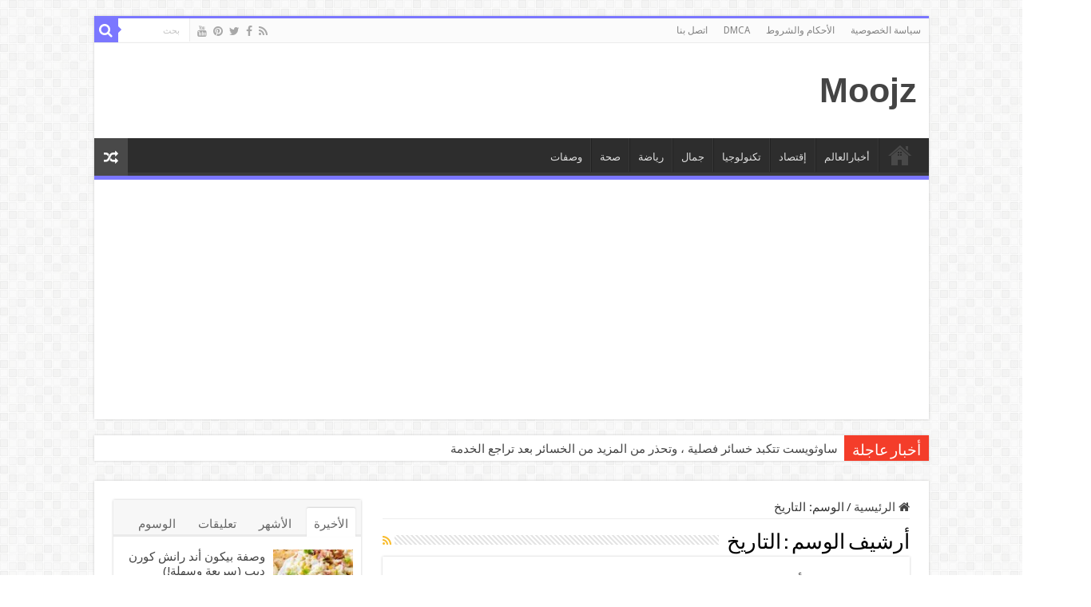

--- FILE ---
content_type: text/html; charset=UTF-8
request_url: https://moojz.net/tag/%D8%A7%D9%84%D8%AA%D8%A7%D8%B1%D9%8A%D8%AE/
body_size: 19386
content:
<!DOCTYPE html>
<html dir="rtl" lang="ar" prefix="og: http://ogp.me/ns#">
<head>
<meta charset="UTF-8" />
<link rel="profile" href="http://gmpg.org/xfn/11" />
<link rel="pingback" href="https://moojz.net/xmlrpc.php" />
<title>التاريخ &#8211; Moojz</title>
<meta name='robots' content='max-image-preview:large' />
<link rel='dns-prefetch' href='//www.googletagmanager.com' />
<link rel='dns-prefetch' href='//fonts.googleapis.com' />
<link rel='dns-prefetch' href='//pagead2.googlesyndication.com' />
<link rel="alternate" type="application/rss+xml" title="Moojz &laquo; الخلاصة" href="https://moojz.net/feed/" />
<link rel="alternate" type="application/rss+xml" title="Moojz &laquo; خلاصة التعليقات" href="https://moojz.net/comments/feed/" />
<link rel="alternate" type="application/rss+xml" title="Moojz &laquo; التاريخ خلاصة الوسوم" href="https://moojz.net/tag/%d8%a7%d9%84%d8%aa%d8%a7%d8%b1%d9%8a%d8%ae/feed/" />
<style id='wp-img-auto-sizes-contain-inline-css' type='text/css'>
img:is([sizes=auto i],[sizes^="auto," i]){contain-intrinsic-size:3000px 1500px}
/*# sourceURL=wp-img-auto-sizes-contain-inline-css */
</style>

<style id='wp-emoji-styles-inline-css' type='text/css'>

	img.wp-smiley, img.emoji {
		display: inline !important;
		border: none !important;
		box-shadow: none !important;
		height: 1em !important;
		width: 1em !important;
		margin: 0 0.07em !important;
		vertical-align: -0.1em !important;
		background: none !important;
		padding: 0 !important;
	}
/*# sourceURL=wp-emoji-styles-inline-css */
</style>
<link rel='stylesheet' id='wp-block-library-rtl-css' href='https://moojz.net/wp-includes/css/dist/block-library/style-rtl.min.css' type='text/css' media='all' />
<style id='global-styles-inline-css' type='text/css'>
:root{--wp--preset--aspect-ratio--square: 1;--wp--preset--aspect-ratio--4-3: 4/3;--wp--preset--aspect-ratio--3-4: 3/4;--wp--preset--aspect-ratio--3-2: 3/2;--wp--preset--aspect-ratio--2-3: 2/3;--wp--preset--aspect-ratio--16-9: 16/9;--wp--preset--aspect-ratio--9-16: 9/16;--wp--preset--color--black: #000000;--wp--preset--color--cyan-bluish-gray: #abb8c3;--wp--preset--color--white: #ffffff;--wp--preset--color--pale-pink: #f78da7;--wp--preset--color--vivid-red: #cf2e2e;--wp--preset--color--luminous-vivid-orange: #ff6900;--wp--preset--color--luminous-vivid-amber: #fcb900;--wp--preset--color--light-green-cyan: #7bdcb5;--wp--preset--color--vivid-green-cyan: #00d084;--wp--preset--color--pale-cyan-blue: #8ed1fc;--wp--preset--color--vivid-cyan-blue: #0693e3;--wp--preset--color--vivid-purple: #9b51e0;--wp--preset--gradient--vivid-cyan-blue-to-vivid-purple: linear-gradient(135deg,rgb(6,147,227) 0%,rgb(155,81,224) 100%);--wp--preset--gradient--light-green-cyan-to-vivid-green-cyan: linear-gradient(135deg,rgb(122,220,180) 0%,rgb(0,208,130) 100%);--wp--preset--gradient--luminous-vivid-amber-to-luminous-vivid-orange: linear-gradient(135deg,rgb(252,185,0) 0%,rgb(255,105,0) 100%);--wp--preset--gradient--luminous-vivid-orange-to-vivid-red: linear-gradient(135deg,rgb(255,105,0) 0%,rgb(207,46,46) 100%);--wp--preset--gradient--very-light-gray-to-cyan-bluish-gray: linear-gradient(135deg,rgb(238,238,238) 0%,rgb(169,184,195) 100%);--wp--preset--gradient--cool-to-warm-spectrum: linear-gradient(135deg,rgb(74,234,220) 0%,rgb(151,120,209) 20%,rgb(207,42,186) 40%,rgb(238,44,130) 60%,rgb(251,105,98) 80%,rgb(254,248,76) 100%);--wp--preset--gradient--blush-light-purple: linear-gradient(135deg,rgb(255,206,236) 0%,rgb(152,150,240) 100%);--wp--preset--gradient--blush-bordeaux: linear-gradient(135deg,rgb(254,205,165) 0%,rgb(254,45,45) 50%,rgb(107,0,62) 100%);--wp--preset--gradient--luminous-dusk: linear-gradient(135deg,rgb(255,203,112) 0%,rgb(199,81,192) 50%,rgb(65,88,208) 100%);--wp--preset--gradient--pale-ocean: linear-gradient(135deg,rgb(255,245,203) 0%,rgb(182,227,212) 50%,rgb(51,167,181) 100%);--wp--preset--gradient--electric-grass: linear-gradient(135deg,rgb(202,248,128) 0%,rgb(113,206,126) 100%);--wp--preset--gradient--midnight: linear-gradient(135deg,rgb(2,3,129) 0%,rgb(40,116,252) 100%);--wp--preset--font-size--small: 13px;--wp--preset--font-size--medium: 20px;--wp--preset--font-size--large: 36px;--wp--preset--font-size--x-large: 42px;--wp--preset--spacing--20: 0.44rem;--wp--preset--spacing--30: 0.67rem;--wp--preset--spacing--40: 1rem;--wp--preset--spacing--50: 1.5rem;--wp--preset--spacing--60: 2.25rem;--wp--preset--spacing--70: 3.38rem;--wp--preset--spacing--80: 5.06rem;--wp--preset--shadow--natural: 6px 6px 9px rgba(0, 0, 0, 0.2);--wp--preset--shadow--deep: 12px 12px 50px rgba(0, 0, 0, 0.4);--wp--preset--shadow--sharp: 6px 6px 0px rgba(0, 0, 0, 0.2);--wp--preset--shadow--outlined: 6px 6px 0px -3px rgb(255, 255, 255), 6px 6px rgb(0, 0, 0);--wp--preset--shadow--crisp: 6px 6px 0px rgb(0, 0, 0);}:where(.is-layout-flex){gap: 0.5em;}:where(.is-layout-grid){gap: 0.5em;}body .is-layout-flex{display: flex;}.is-layout-flex{flex-wrap: wrap;align-items: center;}.is-layout-flex > :is(*, div){margin: 0;}body .is-layout-grid{display: grid;}.is-layout-grid > :is(*, div){margin: 0;}:where(.wp-block-columns.is-layout-flex){gap: 2em;}:where(.wp-block-columns.is-layout-grid){gap: 2em;}:where(.wp-block-post-template.is-layout-flex){gap: 1.25em;}:where(.wp-block-post-template.is-layout-grid){gap: 1.25em;}.has-black-color{color: var(--wp--preset--color--black) !important;}.has-cyan-bluish-gray-color{color: var(--wp--preset--color--cyan-bluish-gray) !important;}.has-white-color{color: var(--wp--preset--color--white) !important;}.has-pale-pink-color{color: var(--wp--preset--color--pale-pink) !important;}.has-vivid-red-color{color: var(--wp--preset--color--vivid-red) !important;}.has-luminous-vivid-orange-color{color: var(--wp--preset--color--luminous-vivid-orange) !important;}.has-luminous-vivid-amber-color{color: var(--wp--preset--color--luminous-vivid-amber) !important;}.has-light-green-cyan-color{color: var(--wp--preset--color--light-green-cyan) !important;}.has-vivid-green-cyan-color{color: var(--wp--preset--color--vivid-green-cyan) !important;}.has-pale-cyan-blue-color{color: var(--wp--preset--color--pale-cyan-blue) !important;}.has-vivid-cyan-blue-color{color: var(--wp--preset--color--vivid-cyan-blue) !important;}.has-vivid-purple-color{color: var(--wp--preset--color--vivid-purple) !important;}.has-black-background-color{background-color: var(--wp--preset--color--black) !important;}.has-cyan-bluish-gray-background-color{background-color: var(--wp--preset--color--cyan-bluish-gray) !important;}.has-white-background-color{background-color: var(--wp--preset--color--white) !important;}.has-pale-pink-background-color{background-color: var(--wp--preset--color--pale-pink) !important;}.has-vivid-red-background-color{background-color: var(--wp--preset--color--vivid-red) !important;}.has-luminous-vivid-orange-background-color{background-color: var(--wp--preset--color--luminous-vivid-orange) !important;}.has-luminous-vivid-amber-background-color{background-color: var(--wp--preset--color--luminous-vivid-amber) !important;}.has-light-green-cyan-background-color{background-color: var(--wp--preset--color--light-green-cyan) !important;}.has-vivid-green-cyan-background-color{background-color: var(--wp--preset--color--vivid-green-cyan) !important;}.has-pale-cyan-blue-background-color{background-color: var(--wp--preset--color--pale-cyan-blue) !important;}.has-vivid-cyan-blue-background-color{background-color: var(--wp--preset--color--vivid-cyan-blue) !important;}.has-vivid-purple-background-color{background-color: var(--wp--preset--color--vivid-purple) !important;}.has-black-border-color{border-color: var(--wp--preset--color--black) !important;}.has-cyan-bluish-gray-border-color{border-color: var(--wp--preset--color--cyan-bluish-gray) !important;}.has-white-border-color{border-color: var(--wp--preset--color--white) !important;}.has-pale-pink-border-color{border-color: var(--wp--preset--color--pale-pink) !important;}.has-vivid-red-border-color{border-color: var(--wp--preset--color--vivid-red) !important;}.has-luminous-vivid-orange-border-color{border-color: var(--wp--preset--color--luminous-vivid-orange) !important;}.has-luminous-vivid-amber-border-color{border-color: var(--wp--preset--color--luminous-vivid-amber) !important;}.has-light-green-cyan-border-color{border-color: var(--wp--preset--color--light-green-cyan) !important;}.has-vivid-green-cyan-border-color{border-color: var(--wp--preset--color--vivid-green-cyan) !important;}.has-pale-cyan-blue-border-color{border-color: var(--wp--preset--color--pale-cyan-blue) !important;}.has-vivid-cyan-blue-border-color{border-color: var(--wp--preset--color--vivid-cyan-blue) !important;}.has-vivid-purple-border-color{border-color: var(--wp--preset--color--vivid-purple) !important;}.has-vivid-cyan-blue-to-vivid-purple-gradient-background{background: var(--wp--preset--gradient--vivid-cyan-blue-to-vivid-purple) !important;}.has-light-green-cyan-to-vivid-green-cyan-gradient-background{background: var(--wp--preset--gradient--light-green-cyan-to-vivid-green-cyan) !important;}.has-luminous-vivid-amber-to-luminous-vivid-orange-gradient-background{background: var(--wp--preset--gradient--luminous-vivid-amber-to-luminous-vivid-orange) !important;}.has-luminous-vivid-orange-to-vivid-red-gradient-background{background: var(--wp--preset--gradient--luminous-vivid-orange-to-vivid-red) !important;}.has-very-light-gray-to-cyan-bluish-gray-gradient-background{background: var(--wp--preset--gradient--very-light-gray-to-cyan-bluish-gray) !important;}.has-cool-to-warm-spectrum-gradient-background{background: var(--wp--preset--gradient--cool-to-warm-spectrum) !important;}.has-blush-light-purple-gradient-background{background: var(--wp--preset--gradient--blush-light-purple) !important;}.has-blush-bordeaux-gradient-background{background: var(--wp--preset--gradient--blush-bordeaux) !important;}.has-luminous-dusk-gradient-background{background: var(--wp--preset--gradient--luminous-dusk) !important;}.has-pale-ocean-gradient-background{background: var(--wp--preset--gradient--pale-ocean) !important;}.has-electric-grass-gradient-background{background: var(--wp--preset--gradient--electric-grass) !important;}.has-midnight-gradient-background{background: var(--wp--preset--gradient--midnight) !important;}.has-small-font-size{font-size: var(--wp--preset--font-size--small) !important;}.has-medium-font-size{font-size: var(--wp--preset--font-size--medium) !important;}.has-large-font-size{font-size: var(--wp--preset--font-size--large) !important;}.has-x-large-font-size{font-size: var(--wp--preset--font-size--x-large) !important;}
/*# sourceURL=global-styles-inline-css */
</style>

<style id='classic-theme-styles-inline-css' type='text/css'>
/*! This file is auto-generated */
.wp-block-button__link{color:#fff;background-color:#32373c;border-radius:9999px;box-shadow:none;text-decoration:none;padding:calc(.667em + 2px) calc(1.333em + 2px);font-size:1.125em}.wp-block-file__button{background:#32373c;color:#fff;text-decoration:none}
/*# sourceURL=/wp-includes/css/classic-themes.min.css */
</style>
<link rel='stylesheet' id='taqyeem-buttons-style-css' href='https://moojz.net/wp-content/plugins/taqyeem-buttons/assets/style.css' type='text/css' media='all' />
<link rel='stylesheet' id='taqyeem-style-css' href='https://moojz.net/wp-content/plugins/taqyeem/style.css' type='text/css' media='all' />
<link rel='stylesheet' id='tie-style-css' href='https://moojz.net/wp-content/themes/sahifa/style.css' type='text/css' media='all' />
<link rel='stylesheet' id='tie-ilightbox-skin-css' href='https://moojz.net/wp-content/themes/sahifa/css/ilightbox/smooth-skin/skin.css' type='text/css' media='all' />
<link rel='stylesheet' id='Droid+Sans-css' href='https://fonts.googleapis.com/css?family=Droid+Sans%3Aregular%2C700' type='text/css' media='all' />
<script type="text/javascript" src="https://moojz.net/wp-includes/js/jquery/jquery.min.js" id="jquery-core-js"></script>
<script type="text/javascript" src="https://moojz.net/wp-includes/js/jquery/jquery-migrate.min.js" id="jquery-migrate-js"></script>
<script type="text/javascript" src="https://moojz.net/wp-content/plugins/taqyeem/js/tie.js" id="taqyeem-main-js"></script>

<!-- Google tag (gtag.js) snippet added by Site Kit -->

<!-- Google Analytics snippet added by Site Kit -->
<script type="text/javascript" src="https://www.googletagmanager.com/gtag/js?id=G-4KCVTKQLXF" id="google_gtagjs-js" async></script>
<script type="text/javascript" id="google_gtagjs-js-after">
/* <![CDATA[ */
window.dataLayer = window.dataLayer || [];function gtag(){dataLayer.push(arguments);}
gtag("set","linker",{"domains":["moojz.net"]});
gtag("js", new Date());
gtag("set", "developer_id.dZTNiMT", true);
gtag("config", "G-4KCVTKQLXF");
//# sourceURL=google_gtagjs-js-after
/* ]]> */
</script>

<!-- End Google tag (gtag.js) snippet added by Site Kit -->
<link rel="https://api.w.org/" href="https://moojz.net/wp-json/" /><link rel="alternate" title="JSON" type="application/json" href="https://moojz.net/wp-json/wp/v2/tags/843" /><link rel="EditURI" type="application/rsd+xml" title="RSD" href="https://moojz.net/xmlrpc.php?rsd" />
<link rel="stylesheet" href="https://moojz.net/wp-content/themes/sahifa/rtl.css" type="text/css" media="screen" /><meta name="generator" content="WordPress 6.9" />
<meta name="generator" content="Site Kit by Google 1.144.0" /><script type='text/javascript'>
/* <![CDATA[ */
var taqyeem = {"ajaxurl":"https://moojz.net/wp-admin/admin-ajax.php" , "your_rating":"تقييمك:"};
/* ]]> */
</script>

<style type="text/css" media="screen">

</style>
<link rel="shortcut icon" href="https://moojz.net/wp-content/themes/sahifa/favicon.ico" title="Favicon" />
<!--[if IE]>
<script type="text/javascript">jQuery(document).ready(function (){ jQuery(".menu-item").has("ul").children("a").attr("aria-haspopup", "true");});</script>
<![endif]-->
<!--[if lt IE 9]>
<script src="https://moojz.net/wp-content/themes/sahifa/js/html5.js"></script>
<script src="https://moojz.net/wp-content/themes/sahifa/js/selectivizr-min.js"></script>
<![endif]-->
<!--[if IE 9]>
<link rel="stylesheet" type="text/css" media="all" href="https://moojz.net/wp-content/themes/sahifa/css/ie9.css" />
<![endif]-->
<!--[if IE 8]>
<link rel="stylesheet" type="text/css" media="all" href="https://moojz.net/wp-content/themes/sahifa/css/ie8.css" />
<![endif]-->
<!--[if IE 7]>
<link rel="stylesheet" type="text/css" media="all" href="https://moojz.net/wp-content/themes/sahifa/css/ie7.css" />
<![endif]-->


<meta name="viewport" content="width=device-width, initial-scale=1.0" />



<style type="text/css" media="screen">

body{
	font-family: 'Droid Sans';
	font-size : 15px;
}

#main-nav,
.cat-box-content,
#sidebar .widget-container,
.post-listing,
#commentform {
	border-bottom-color: #7b77ff;
}

.search-block .search-button,
#topcontrol,
#main-nav ul li.current-menu-item a,
#main-nav ul li.current-menu-item a:hover,
#main-nav ul li.current_page_parent a,
#main-nav ul li.current_page_parent a:hover,
#main-nav ul li.current-menu-parent a,
#main-nav ul li.current-menu-parent a:hover,
#main-nav ul li.current-page-ancestor a,
#main-nav ul li.current-page-ancestor a:hover,
.pagination span.current,
.share-post span.share-text,
.flex-control-paging li a.flex-active,
.ei-slider-thumbs li.ei-slider-element,
.review-percentage .review-item span span,
.review-final-score,
.button,
a.button,
a.more-link,
#main-content input[type="submit"],
.form-submit #submit,
#login-form .login-button,
.widget-feedburner .feedburner-subscribe,
input[type="submit"],
#buddypress button,
#buddypress a.button,
#buddypress input[type=submit],
#buddypress input[type=reset],
#buddypress ul.button-nav li a,
#buddypress div.generic-button a,
#buddypress .comment-reply-link,
#buddypress div.item-list-tabs ul li a span,
#buddypress div.item-list-tabs ul li.selected a,
#buddypress div.item-list-tabs ul li.current a,
#buddypress #members-directory-form div.item-list-tabs ul li.selected span,
#members-list-options a.selected,
#groups-list-options a.selected,
body.dark-skin #buddypress div.item-list-tabs ul li a span,
body.dark-skin #buddypress div.item-list-tabs ul li.selected a,
body.dark-skin #buddypress div.item-list-tabs ul li.current a,
body.dark-skin #members-list-options a.selected,
body.dark-skin #groups-list-options a.selected,
.search-block-large .search-button,
#featured-posts .flex-next:hover,
#featured-posts .flex-prev:hover,
a.tie-cart span.shooping-count,
.woocommerce span.onsale,
.woocommerce-page span.onsale ,
.woocommerce .widget_price_filter .ui-slider .ui-slider-handle,
.woocommerce-page .widget_price_filter .ui-slider .ui-slider-handle,
#check-also-close,
a.post-slideshow-next,
a.post-slideshow-prev,
.widget_price_filter .ui-slider .ui-slider-handle,
.quantity .minus:hover,
.quantity .plus:hover,
.mejs-container .mejs-controls .mejs-time-rail .mejs-time-current,
#reading-position-indicator  {
	background-color:#7b77ff;
}

::-webkit-scrollbar-thumb{
	background-color:#7b77ff !important;
}

#theme-footer,
#theme-header,
.top-nav ul li.current-menu-item:before,
#main-nav .menu-sub-content ,
#main-nav ul ul,
#check-also-box {
	border-top-color: #7b77ff;
}

.search-block:after {
	border-right-color:#7b77ff;
}

body.rtl .search-block:after {
	border-left-color:#7b77ff;
}

#main-nav ul > li.menu-item-has-children:hover > a:after,
#main-nav ul > li.mega-menu:hover > a:after {
	border-color:transparent transparent #7b77ff;
}

.widget.timeline-posts li a:hover,
.widget.timeline-posts li a:hover span.tie-date {
	color: #7b77ff;
}

.widget.timeline-posts li a:hover span.tie-date:before {
	background: #7b77ff;
	border-color: #7b77ff;
}

#order_review,
#order_review_heading {
	border-color: #7b77ff;
}


</style>

		<script type="text/javascript">
			/* <![CDATA[ */
				var sf_position = '0';
				var sf_templates = "<a href=\"{search_url_escaped}\">\u0639\u0631\u0636 \u0643\u0644 \u0627\u0644\u0646\u062a\u0627\u0626\u062c<\/a>";
				var sf_input = '.search-live';
				jQuery(document).ready(function(){
					jQuery(sf_input).ajaxyLiveSearch({"expand":false,"searchUrl":"https:\/\/moojz.net\/?s=%s","text":"Search","delay":500,"iwidth":180,"width":315,"ajaxUrl":"https:\/\/moojz.net\/wp-admin\/admin-ajax.php","rtl":0});
					jQuery(".live-search_ajaxy-selective-input").keyup(function() {
						var width = jQuery(this).val().length * 8;
						if(width < 50) {
							width = 50;
						}
						jQuery(this).width(width);
					});
					jQuery(".live-search_ajaxy-selective-search").click(function() {
						jQuery(this).find(".live-search_ajaxy-selective-input").focus();
					});
					jQuery(".live-search_ajaxy-selective-close").click(function() {
						jQuery(this).parent().remove();
					});
				});
			/* ]]> */
		</script>
		
<!-- Google AdSense meta tags added by Site Kit -->
<meta name="google-adsense-platform-account" content="ca-host-pub-2644536267352236">
<meta name="google-adsense-platform-domain" content="sitekit.withgoogle.com">
<!-- End Google AdSense meta tags added by Site Kit -->
<noscript><style>.lazyload[data-src]{display:none !important;}</style></noscript><style>.lazyload{background-image:none !important;}.lazyload:before{background-image:none !important;}</style>
<!-- Google AdSense snippet added by Site Kit -->
<script type="text/javascript" async="async" src="https://pagead2.googlesyndication.com/pagead/js/adsbygoogle.js?client=ca-pub-1016984592732042&amp;host=ca-host-pub-2644536267352236" crossorigin="anonymous"></script>

<!-- End Google AdSense snippet added by Site Kit -->
</head>
<body id="top" class="rtl archive tag tag-843 wp-theme-sahifa lazy-enabled">

<div class="wrapper-outer">

	<div class="background-cover"></div>

	<aside id="slide-out">

			<div class="search-mobile">
			<form method="get" id="searchform-mobile" action="https://moojz.net/">
				<button class="search-button" type="submit" value="بحث"><i class="fa fa-search"></i></button>
				<input type="text" id="s-mobile" name="s" title="بحث" value="بحث" onfocus="if (this.value == 'بحث') {this.value = '';}" onblur="if (this.value == '') {this.value = 'بحث';}"  />
			</form>
		</div><!-- .search-mobile /-->
	
			<div class="social-icons">
		<a class="ttip-none" title="Rss" href="https://moojz.net/feed/" target="_blank"><i class="fa fa-rss"></i></a><a class="ttip-none" title="Facebook" href="https://www.facebook.com/Www.Moojz.Net" target="_blank"><i class="fa fa-facebook"></i></a><a class="ttip-none" title="Twitter" href="https://twitter.com/Moojznew" target="_blank"><i class="fa fa-twitter"></i></a><a class="ttip-none" title="Pinterest" href="https://www.pinterest.ca/Moojznetnews/" target="_blank"><i class="fa fa-pinterest"></i></a><a class="ttip-none" title="Youtube" href="https://www.youtube.com/channel/UCCpJqe_BMHq2iuzCGR0VD3A" target="_blank"><i class="fa fa-youtube"></i></a>
			</div>

	
		<div id="mobile-menu" ></div>
	</aside><!-- #slide-out /-->

		<div id="wrapper" class="boxed">
		<div class="inner-wrapper">

		<header id="theme-header" class="theme-header">
						<div id="top-nav" class="top-nav">
				<div class="container">

			
				<div class="top-menu"><ul id="menu-top-menu" class="menu"><li id="menu-item-858" class="menu-item menu-item-type-post_type menu-item-object-page menu-item-858"><a href="https://moojz.net/%d8%b3%d9%8a%d8%a7%d8%b3%d8%a9-%d8%a7%d9%84%d8%ae%d8%b5%d9%88%d8%b5%d9%8a%d8%a9-2/">سياسة الخصوصية</a></li>
<li id="menu-item-859" class="menu-item menu-item-type-post_type menu-item-object-page menu-item-859"><a href="https://moojz.net/%d8%b3%d9%8a%d8%a7%d8%b3%d8%a9-%d8%a7%d9%84%d8%ae%d8%b5%d9%88%d8%b5%d9%8a%d8%a9/">الأحكام والشروط</a></li>
<li id="menu-item-857" class="menu-item menu-item-type-post_type menu-item-object-page menu-item-857"><a href="https://moojz.net/dmca/">DMCA</a></li>
<li id="menu-item-856" class="menu-item menu-item-type-post_type menu-item-object-page menu-item-856"><a href="https://moojz.net/%d8%a7%d8%aa%d8%b5%d9%84-%d8%a8%d9%86%d8%a7/">اتصل بنا</a></li>
</ul></div>
						<div class="search-block">
						<form method="get" id="searchform-header" action="https://moojz.net/">
							<button class="search-button" type="submit" value="بحث"><i class="fa fa-search"></i></button>
							<input class="search-live" type="text" id="s-header" name="s" title="بحث" value="بحث" onfocus="if (this.value == 'بحث') {this.value = '';}" onblur="if (this.value == '') {this.value = 'بحث';}"  />
						</form>
					</div><!-- .search-block /-->
			<div class="social-icons">
		<a class="ttip-none" title="Rss" href="https://moojz.net/feed/" target="_blank"><i class="fa fa-rss"></i></a><a class="ttip-none" title="Facebook" href="https://www.facebook.com/Www.Moojz.Net" target="_blank"><i class="fa fa-facebook"></i></a><a class="ttip-none" title="Twitter" href="https://twitter.com/Moojznew" target="_blank"><i class="fa fa-twitter"></i></a><a class="ttip-none" title="Pinterest" href="https://www.pinterest.ca/Moojznetnews/" target="_blank"><i class="fa fa-pinterest"></i></a><a class="ttip-none" title="Youtube" href="https://www.youtube.com/channel/UCCpJqe_BMHq2iuzCGR0VD3A" target="_blank"><i class="fa fa-youtube"></i></a>
			</div>

	
	
				</div><!-- .container /-->
			</div><!-- .top-menu /-->
			
		<div class="header-content">

					<a id="slide-out-open" class="slide-out-open" href="#"><span></span></a>
		
			<div class="logo" style=" margin-top:15px; margin-bottom:15px;">
			<h2>				<a  href="https://moojz.net/">Moojz</a>
				<span></span>
							</h2>			</div><!-- .logo /-->
						<div class="clear"></div>

		</div>
													<nav id="main-nav" class="fixed-enabled">
				<div class="container">

				
					<div class="main-menu"><ul id="menu-main" class="menu"><li id="menu-item-787" class="menu-item menu-item-type-custom menu-item-object-custom menu-item-home menu-item-787"><a href="https://moojz.net">الصفحة الرئيسية</a></li>
<li id="menu-item-776" class="menu-item menu-item-type-taxonomy menu-item-object-category menu-item-776"><a href="https://moojz.net/category/%d8%a3%d8%ae%d8%a8%d8%a7%d8%b1%d8%a7%d9%84%d8%b9%d8%a7%d9%84%d9%85/">أخبارالعالم</a></li>
<li id="menu-item-778" class="menu-item menu-item-type-taxonomy menu-item-object-category menu-item-778"><a href="https://moojz.net/category/%d8%a5%d9%82%d8%aa%d8%b5%d8%a7%d8%af/">إقتصاد</a></li>
<li id="menu-item-780" class="menu-item menu-item-type-taxonomy menu-item-object-category menu-item-780"><a href="https://moojz.net/category/%d8%aa%d9%83%d9%86%d9%88%d9%84%d9%88%d8%ac%d9%8a%d8%a7/">تكنولوجيا</a></li>
<li id="menu-item-781" class="menu-item menu-item-type-taxonomy menu-item-object-category menu-item-781"><a href="https://moojz.net/category/%d8%ac%d9%85%d8%a7%d9%84/">جمال</a></li>
<li id="menu-item-782" class="menu-item menu-item-type-taxonomy menu-item-object-category menu-item-782"><a href="https://moojz.net/category/%d8%b1%d9%8a%d8%a7%d8%b6%d8%a9/">رياضة</a></li>
<li id="menu-item-783" class="menu-item menu-item-type-taxonomy menu-item-object-category menu-item-783"><a href="https://moojz.net/category/%d8%b5%d8%ad%d8%a9/">صحة</a></li>
<li id="menu-item-967" class="menu-item menu-item-type-taxonomy menu-item-object-category menu-item-967"><a href="https://moojz.net/category/%d9%88%d8%b5%d9%81%d8%a7%d8%aa/">وصفات</a></li>
</ul></div>										<a href="https://moojz.net/?tierand=1" class="random-article ttip" title="مقال عشوائي"><i class="fa fa-random"></i></a>
					
					
				</div>
			</nav><!-- .main-nav /-->
					</header><!-- #header /-->

		
	<div class="clear"></div>
	<div id="breaking-news" class="breaking-news">
		<span class="breaking-news-title"><i class="fa fa-bolt"></i> <span>أخبار عاجلة</span></span>
		
					<ul>
					<li><a href="https://moojz.net/%d8%b3%d8%a7%d9%88%d8%ab%d9%88%d9%8a%d8%b3%d8%aa-%d8%aa%d8%aa%d9%83%d8%a8%d8%af-%d8%ae%d8%b3%d8%a7%d8%a6%d8%b1-%d9%81%d8%b5%d9%84%d9%8a%d8%a9-%d8%8c-%d9%88%d8%aa%d8%ad%d8%b0%d8%b1-%d9%85%d9%86-%d8%a7/" title="ساوثويست تتكبد خسائر فصلية ، وتحذر من المزيد من الخسائر بعد تراجع الخدمة">ساوثويست تتكبد خسائر فصلية ، وتحذر من المزيد من الخسائر بعد تراجع الخدمة</a></li>
					<li><a href="https://moojz.net/%d8%a5%d8%b5%d9%84%d8%a7%d8%ad-%d8%a7%d9%84%d9%85%d8%b9%d8%a7%d8%b4%d8%a7%d8%aa-%d8%a7%d9%84%d8%aa%d9%82%d8%a7%d8%b9%d8%af%d9%8a%d8%a9-%d9%81%d9%8a-%d9%81%d8%b1%d9%86%d8%b3%d8%a7-%d9%8a%d9%85%d9%83/" title="إصلاح المعاشات التقاعدية في فرنسا: يمكن للعمال الفرنسيين التقاعد في سن أصغر بكثير من غيرهم.  إنه على وشك التغيير">إصلاح المعاشات التقاعدية في فرنسا: يمكن للعمال الفرنسيين التقاعد في سن أصغر بكثير من غيرهم.  إنه على وشك التغيير</a></li>
					<li><a href="https://moojz.net/%d8%ab%d9%84%d8%a7%d8%ab-%d9%85%d8%ac%d9%85%d9%88%d8%b9%d8%a7%d8%aa-%d9%85%d8%b3%d8%a7%d8%b9%d8%af%d8%a7%d8%aa-%d8%a3%d8%ac%d9%86%d8%a8%d9%8a%d8%a9-%d8%aa%d8%b9%d9%84%d9%82-%d8%a7%d9%84%d8%b9%d9%85/" title="ثلاث مجموعات مساعدات أجنبية تعلق العمل في أفغانستان بعد أن حظرت طالبان العاملات">ثلاث مجموعات مساعدات أجنبية تعلق العمل في أفغانستان بعد أن حظرت طالبان العاملات</a></li>
					<li><a href="https://moojz.net/%d9%88%d8%b1%d8%a7%d8%a1-%d8%b3%d8%ad%d8%b1-%d9%83%d8%a3%d8%b3-%d8%a7%d9%84%d8%b9%d8%a7%d9%84%d9%85-%d8%a7%d9%84%d8%a3%d8%b1%d8%ac%d9%86%d8%aa%d9%8a%d9%86%d9%8a%d8%a9-%d8%8c-%d8%ac%d9%8a%d8%b4-%d9%85/" title="وراء سحر كأس العالم الأرجنتينية ، جيش من السحرة">وراء سحر كأس العالم الأرجنتينية ، جيش من السحرة</a></li>
					<li><a href="https://moojz.net/%d8%a7%d9%8a%d9%84%d9%8a%d8%a7-%d9%8a%d8%a7%d8%b4%d9%8a%d9%86-%d8%b3%d8%ac%d9%86-%d9%85%d9%86%d8%aa%d9%82%d8%af-%d8%a7%d9%84%d9%83%d8%b1%d9%85%d9%84%d9%8a%d9%86-%d8%ab%d9%85%d8%a7%d9%86%d9%8a-%d8%b3/" title="ايليا ياشين: سجن منتقد الكرملين ثماني سنوات ونصف في أحدث صفعة لبقايا المعارضة الروسية">ايليا ياشين: سجن منتقد الكرملين ثماني سنوات ونصف في أحدث صفعة لبقايا المعارضة الروسية</a></li>
					<li><a href="https://moojz.net/%d8%a7%d9%84%d8%b6%d8%b1%d8%a8%d8%a7%d8%aa-%d8%a7%d9%84%d8%ac%d9%88%d9%8a%d8%a9-%d8%a7%d9%84%d8%b1%d9%88%d8%b3%d9%8a%d8%a9-%d8%a7%d9%84%d9%85%d8%b3%d8%aa%d9%85%d8%b1%d8%a9-%d8%aa%d8%ae%d9%86%d9%82/" title="الضربات الجوية الروسية &#8220;المستمرة&#8221; تخنق جهود أوكرانيا لاستعادة السلطة">الضربات الجوية الروسية &#8220;المستمرة&#8221; تخنق جهود أوكرانيا لاستعادة السلطة</a></li>
					<li><a href="https://moojz.net/%d9%82%d8%a7%d9%84-%d8%a7%d9%84%d8%a8%d8%a7%d9%83%d8%b3%d8%aa%d8%a7%d9%86%d9%8a-%d8%b9%d9%85%d8%b1%d8%a7%d9%86-%d8%ae%d8%a7%d9%86-%d8%a5%d9%86-%d8%ab%d9%84%d8%a7%d8%ab-%d8%b1%d8%b5%d8%a7%d8%b5%d8%a7/" title="قال الباكستاني عمران خان إن ثلاث رصاصات أطلقت من ساقه اليمنى">قال الباكستاني عمران خان إن ثلاث رصاصات أطلقت من ساقه اليمنى</a></li>
					<li><a href="https://moojz.net/%d9%88%d9%81%d8%a7%d8%a9-%d8%af%d9%8a%d8%aa%d8%b1%d9%8a%d8%b4-%d9%85%d8%a7%d8%aa%d9%8a%d8%b4%d9%8a%d8%aa%d8%b2-%d8%8c-%d8%a7%d9%84%d8%b4%d8%b1%d9%8a%d9%83-%d9%81%d9%8a-%d9%85%d9%84%d9%83%d9%8a%d8%a9/" title="وفاة ديتريش ماتيشيتز ، الشريك في ملكية ريد بُل وعملاق مشروبات الطاقة ، عن عمر يناهز 78 عامًا">وفاة ديتريش ماتيشيتز ، الشريك في ملكية ريد بُل وعملاق مشروبات الطاقة ، عن عمر يناهز 78 عامًا</a></li>
					<li><a href="https://moojz.net/%d9%82%d8%a7%d9%84-%d9%85%d8%b3%d8%a4%d9%88%d9%84%d9%88%d9%86-%d8%a5%d9%86-%d8%a7%d9%84%d9%82%d9%88%d8%a7%d8%aa-%d8%a7%d9%84%d8%a3%d9%85%d8%b1%d9%8a%d9%83%d9%8a%d8%a9-%d8%aa%d9%82%d8%aa%d9%84-%d9%83/" title="قال مسؤولون إن القوات الأمريكية تقتل كبار قادة داعش في هجوم ومداهمة في سوريا">قال مسؤولون إن القوات الأمريكية تقتل كبار قادة داعش في هجوم ومداهمة في سوريا</a></li>
					<li><a href="https://moojz.net/%d9%83%d9%8a%d9%81-%d9%8a%d8%a8%d8%af%d9%88-%d8%a3%d8%b3%d9%84%d9%88%d8%a8-%d8%a7%d9%84%d8%ad%d9%8a%d8%a7%d8%a9-%d8%a7%d9%84%d9%85%d8%b3%d8%aa%d8%af%d8%a7%d9%85%d8%9f-%d8%b1%d8%a8%d9%85%d8%a7-%d9%85/" title="كيف يبدو أسلوب الحياة المستدام؟  ربما مثل أوروغواي">كيف يبدو أسلوب الحياة المستدام؟  ربما مثل أوروغواي</a></li>
					</ul>
					
		
		<script type="text/javascript">
			jQuery(document).ready(function(){
								jQuery('#breaking-news ul').innerFade({animationType: 'fade', speed: 750 , timeout: 3500});
							});
					</script>
	</div> <!-- .breaking-news -->

	
	<div id="main-content" class="container sidebar-left">
	<div class="content">
		<nav id="crumbs"><a href="https://moojz.net/"><span class="fa fa-home" aria-hidden="true"></span> الرئيسية</a><span class="delimiter">/</span><span class="current">الوسم: <span>التاريخ</span></span></nav><script type="application/ld+json">{"@context":"http:\/\/schema.org","@type":"BreadcrumbList","@id":"#Breadcrumb","itemListElement":[{"@type":"ListItem","position":1,"item":{"name":"\u0627\u0644\u0631\u0626\u064a\u0633\u064a\u0629","@id":"https:\/\/moojz.net\/"}}]}</script>
		<div class="page-head">
		
			<h1 class="page-title">
				أرشيف الوسم : <span>التاريخ</span>			</h1>
			
						<a class="rss-cat-icon tooltip" title="الإشتراك في الخلاصات"  href="https://moojz.net/tag/%d8%a7%d9%84%d8%aa%d8%a7%d8%b1%d9%8a%d8%ae/feed/"><i class="fa fa-rss"></i></a>
						
			<div class="stripe-line"></div>
			
						
		</div>
		
				<div class="post-listing archive-box">


	<article class="item-list">
	
		<h2 class="post-box-title">
			<a href="https://moojz.net/%d8%a7%d9%84%d8%b7%d8%a8-%d8%a7%d9%84%d8%af%d8%ac%d8%a7%d9%84-%d8%a3%d9%85-%d8%a7%d9%84%d9%85%d8%b9%d8%ac%d8%b2%d8%a9-%d8%a7%d9%84%d8%b7%d8%a8%d9%8a%d8%a9%d8%9f/">الطب الدجال أم المعجزة الطبية؟</a>
		</h2>
		
		<p class="post-meta">
	
		
		
	<span class="post-cats"><i class="fa fa-folder"></i><a href="https://moojz.net/category/%d8%b5%d8%ad%d8%a9/" rel="category tag">صحة</a></span>
	
	<span class="post-comments"><i class="fa fa-comments"></i><a href="https://moojz.net/%d8%a7%d9%84%d8%b7%d8%a8-%d8%a7%d9%84%d8%af%d8%ac%d8%a7%d9%84-%d8%a3%d9%85-%d8%a7%d9%84%d9%85%d8%b9%d8%ac%d8%b2%d8%a9-%d8%a7%d9%84%d8%b7%d8%a8%d9%8a%d8%a9%d8%9f/#respond">0</a></span>
</p>
					

		
			
		
		<div class="post-thumbnail">
			<a href="https://moojz.net/%d8%a7%d9%84%d8%b7%d8%a8-%d8%a7%d9%84%d8%af%d8%ac%d8%a7%d9%84-%d8%a3%d9%85-%d8%a7%d9%84%d9%85%d8%b9%d8%ac%d8%b2%d8%a9-%d8%a7%d9%84%d8%b7%d8%a8%d9%8a%d8%a9%d8%9f/">
				<img width="310" height="165" src="https://moojz.net/wp-content/uploads/2022/08/الطب-الدجال-أم-المعجزة-الطبية؟-310x165.jpg" class="attachment-tie-medium size-tie-medium wp-post-image" alt="الطب الدجال أم المعجزة الطبية؟" title="الطب الدجال أم المعجزة الطبية؟" decoding="async" fetchpriority="high" />				<span class="fa overlay-icon"></span>
			</a>
		</div><!-- post-thumbnail /-->
		
					
		<div class="entry">
			<p>أشفق على علقة المسكين. لأكثر من قرن من الزمان ، كان الطفل الملصق لحالة الطب المتدهورة ذات يوم. لا شيء يوضح التخلف النسبي لما قبل العشرينالعاشر الرعاية الصحية للقرن من صورة مريض سيئ الحظ مغطى بمصابي الدماء ، أو الفضول المحفز الذي يجذب المتفرجين إلى المتاحف الطبية ، مثل منظار &hellip;</p>
			<a class="more-link" href="https://moojz.net/%d8%a7%d9%84%d8%b7%d8%a8-%d8%a7%d9%84%d8%af%d8%ac%d8%a7%d9%84-%d8%a3%d9%85-%d8%a7%d9%84%d9%85%d8%b9%d8%ac%d8%b2%d8%a9-%d8%a7%d9%84%d8%b7%d8%a8%d9%8a%d8%a9%d8%9f/">أكمل القراءة &raquo;</a>
		</div>

				
		<div class="clear"></div>
	</article><!-- .item-list -->
	
</div>
				
	</div> <!-- .content -->
	
<aside id="sidebar">
	<div class="theiaStickySidebar">
	<div class="widget" id="tabbed-widget">
		<div class="widget-container">
			<div class="widget-top">
				<ul class="tabs posts-taps">
				<li class="tabs"><a href="#tab2">الأخيرة</a></li><li class="tabs"><a href="#tab1">الأشهر</a></li><li class="tabs"><a href="#tab3">تعليقات</a></li><li class="tabs"><a href="#tab4">الوسوم</a></li>				</ul>
			</div>

						<div id="tab2" class="tabs-wrap">
				<ul>
							<li >
							<div class="post-thumbnail">
					<a href="https://moojz.net/%d9%88%d8%b5%d9%81%d8%a9-%d8%a8%d9%8a%d9%83%d9%88%d9%86-%d8%a3%d9%86%d8%af-%d8%b1%d8%a7%d9%86%d8%b4-%d9%83%d9%88%d8%b1%d9%86-%d8%af%d9%8a%d8%a8-%d8%b3%d8%b1%d9%8a%d8%b9%d8%a9-%d9%88%d8%b3%d9%87%d9%84/" rel="bookmark"><img width="110" height="75" src="[data-uri]" class="attachment-tie-small size-tie-small wp-post-image lazyload" alt="وصفة بيكون أند رانش كورن ديب (سريعة وسهلة!)" title="وصفة بيكون أند رانش كورن ديب (سريعة وسهلة!)" decoding="async" data-src="https://moojz.net/wp-content/uploads/2023/02/وصفة-بيكون-أند-رانش-كورن-ديب-سريعة-وسهلة-110x75.jpg" data-eio-rwidth="110" data-eio-rheight="75" /><noscript><img width="110" height="75" src="https://moojz.net/wp-content/uploads/2023/02/وصفة-بيكون-أند-رانش-كورن-ديب-سريعة-وسهلة-110x75.jpg" class="attachment-tie-small size-tie-small wp-post-image" alt="وصفة بيكون أند رانش كورن ديب (سريعة وسهلة!)" title="وصفة بيكون أند رانش كورن ديب (سريعة وسهلة!)" decoding="async" data-eio="l" /></noscript><span class="fa overlay-icon"></span></a>
				</div><!-- post-thumbnail /-->
						<h3><a href="https://moojz.net/%d9%88%d8%b5%d9%81%d8%a9-%d8%a8%d9%8a%d9%83%d9%88%d9%86-%d8%a3%d9%86%d8%af-%d8%b1%d8%a7%d9%86%d8%b4-%d9%83%d9%88%d8%b1%d9%86-%d8%af%d9%8a%d8%a8-%d8%b3%d8%b1%d9%8a%d8%b9%d8%a9-%d9%88%d8%b3%d9%87%d9%84/">وصفة بيكون أند رانش كورن ديب (سريعة وسهلة!)</a></h3>
			 		</li>
				<li >
							<div class="post-thumbnail">
					<a href="https://moojz.net/%d9%85%d8%a7%d8%b0%d8%a7-%d8%aa%d8%b9%d8%b1%d9%81-%d8%b9%d9%86-%d9%86%d9%88%d8%b1%d9%88%d9%81%d9%8a%d8%b1%d9%88%d8%b3-%d9%88%d9%83%d9%8a%d9%81%d9%8a%d8%a9-%d8%b9%d9%84%d8%a7%d8%ac%d9%87/" rel="bookmark"><img width="110" height="75" src="[data-uri]" class="attachment-tie-small size-tie-small wp-post-image lazyload" alt="ماذا تعرف عن نوروفيروس وكيفية علاجه" title="ماذا تعرف عن نوروفيروس وكيفية علاجه" decoding="async" data-src="https://moojz.net/wp-content/uploads/2023/02/ماذا-تعرف-عن-نوروفيروس-وكيفية-علاجه-110x75.jpg" data-eio-rwidth="110" data-eio-rheight="75" /><noscript><img width="110" height="75" src="https://moojz.net/wp-content/uploads/2023/02/ماذا-تعرف-عن-نوروفيروس-وكيفية-علاجه-110x75.jpg" class="attachment-tie-small size-tie-small wp-post-image" alt="ماذا تعرف عن نوروفيروس وكيفية علاجه" title="ماذا تعرف عن نوروفيروس وكيفية علاجه" decoding="async" data-eio="l" /></noscript><span class="fa overlay-icon"></span></a>
				</div><!-- post-thumbnail /-->
						<h3><a href="https://moojz.net/%d9%85%d8%a7%d8%b0%d8%a7-%d8%aa%d8%b9%d8%b1%d9%81-%d8%b9%d9%86-%d9%86%d9%88%d8%b1%d9%88%d9%81%d9%8a%d8%b1%d9%88%d8%b3-%d9%88%d9%83%d9%8a%d9%81%d9%8a%d8%a9-%d8%b9%d9%84%d8%a7%d8%ac%d9%87/">ماذا تعرف عن نوروفيروس وكيفية علاجه</a></h3>
			 		</li>
				<li >
							<div class="post-thumbnail">
					<a href="https://moojz.net/%d8%b4%d9%88%d8%b1%d8%a8%d8%a9-%d9%84%d8%ad%d9%85-%d8%a7%d9%84%d8%a8%d9%82%d8%b1-%d9%88%d8%a7%d9%84%d9%85%d9%84%d9%81%d9%88%d9%81/" rel="bookmark"><img width="110" height="75" src="[data-uri]" class="attachment-tie-small size-tie-small wp-post-image lazyload" alt="شوربة لحم البقر والملفوف" title="شوربة لحم البقر والملفوف" decoding="async" data-src="https://moojz.net/wp-content/uploads/2023/02/شوربة-لحم-البقر-والملفوف-110x75.jpg" data-eio-rwidth="110" data-eio-rheight="75" /><noscript><img width="110" height="75" src="https://moojz.net/wp-content/uploads/2023/02/شوربة-لحم-البقر-والملفوف-110x75.jpg" class="attachment-tie-small size-tie-small wp-post-image" alt="شوربة لحم البقر والملفوف" title="شوربة لحم البقر والملفوف" decoding="async" data-eio="l" /></noscript><span class="fa overlay-icon"></span></a>
				</div><!-- post-thumbnail /-->
						<h3><a href="https://moojz.net/%d8%b4%d9%88%d8%b1%d8%a8%d8%a9-%d9%84%d8%ad%d9%85-%d8%a7%d9%84%d8%a8%d9%82%d8%b1-%d9%88%d8%a7%d9%84%d9%85%d9%84%d9%81%d9%88%d9%81/">شوربة لحم البقر والملفوف</a></h3>
			 		</li>
				<li >
							<div class="post-thumbnail">
					<a href="https://moojz.net/%d8%aa%d8%b9%d8%b1%d8%b6%d8%aa-%d8%a3%d8%b3%d9%87%d9%85-lyft-%d9%84%d9%84%d8%b3%d8%ad%d9%82-%d8%a8%d8%b3%d8%a8%d8%a8-%d8%b6%d8%b9%d9%81-%d8%a7%d9%84%d8%aa%d9%88%d8%ac%d9%8a%d9%87-%d9%84%d9%84%d8%b1/" rel="bookmark"><img width="110" height="75" src="[data-uri]" class="attachment-tie-small size-tie-small wp-post-image lazyload" alt="تعرضت أسهم Lyft للسحق بسبب ضعف التوجيه للربع الأول • TechCrunch" title="تعرضت أسهم Lyft للسحق بسبب ضعف التوجيه للربع الأول • TechCrunch" decoding="async" data-src="https://moojz.net/wp-content/uploads/2023/02/تعرضت-أسهم-Lyft-للسحق-بسبب-ضعف-التوجيه-للربع-الأول-•-110x75.jpg" data-eio-rwidth="110" data-eio-rheight="75" /><noscript><img width="110" height="75" src="https://moojz.net/wp-content/uploads/2023/02/تعرضت-أسهم-Lyft-للسحق-بسبب-ضعف-التوجيه-للربع-الأول-•-110x75.jpg" class="attachment-tie-small size-tie-small wp-post-image" alt="تعرضت أسهم Lyft للسحق بسبب ضعف التوجيه للربع الأول • TechCrunch" title="تعرضت أسهم Lyft للسحق بسبب ضعف التوجيه للربع الأول • TechCrunch" decoding="async" data-eio="l" /></noscript><span class="fa overlay-icon"></span></a>
				</div><!-- post-thumbnail /-->
						<h3><a href="https://moojz.net/%d8%aa%d8%b9%d8%b1%d8%b6%d8%aa-%d8%a3%d8%b3%d9%87%d9%85-lyft-%d9%84%d9%84%d8%b3%d8%ad%d9%82-%d8%a8%d8%b3%d8%a8%d8%a8-%d8%b6%d8%b9%d9%81-%d8%a7%d9%84%d8%aa%d9%88%d8%ac%d9%8a%d9%87-%d9%84%d9%84%d8%b1/">تعرضت أسهم Lyft للسحق بسبب ضعف التوجيه للربع الأول • TechCrunch</a></h3>
			 		</li>
				<li >
							<div class="post-thumbnail">
					<a href="https://moojz.net/%d9%83%d9%86%d8%aa%d8%a7%d9%83%d9%8a-%d8%a7%d9%84%d8%a3%d8%b3%d8%b7%d9%88%d8%b1%d9%8a-%d9%87%d9%88%d8%aa-%d8%a8%d8%b1%d8%a7%d9%88%d9%86/" rel="bookmark"><img width="110" height="75" src="[data-uri]" class="attachment-tie-small size-tie-small wp-post-image lazyload" alt="كنتاكي الأسطوري هوت براون" title="كنتاكي الأسطوري هوت براون" decoding="async" data-src="https://moojz.net/wp-content/uploads/2023/02/كنتاكي-الأسطوري-هوت-براون-110x75.png" data-eio-rwidth="110" data-eio-rheight="75" /><noscript><img width="110" height="75" src="https://moojz.net/wp-content/uploads/2023/02/كنتاكي-الأسطوري-هوت-براون-110x75.png" class="attachment-tie-small size-tie-small wp-post-image" alt="كنتاكي الأسطوري هوت براون" title="كنتاكي الأسطوري هوت براون" decoding="async" data-eio="l" /></noscript><span class="fa overlay-icon"></span></a>
				</div><!-- post-thumbnail /-->
						<h3><a href="https://moojz.net/%d9%83%d9%86%d8%aa%d8%a7%d9%83%d9%8a-%d8%a7%d9%84%d8%a3%d8%b3%d8%b7%d9%88%d8%b1%d9%8a-%d9%87%d9%88%d8%aa-%d8%a8%d8%b1%d8%a7%d9%88%d9%86/">كنتاكي الأسطوري هوت براون</a></h3>
			 		</li>
						</ul>
			</div>
						<div id="tab1" class="tabs-wrap">
				<ul>
								<li >
							<div class="post-thumbnail">
					<a href="https://moojz.net/%d9%83%d9%8a%d9%81-%d9%8a%d9%85%d9%83%d9%86-%d8%a3%d9%86-%d9%8a%d8%b3%d8%a7%d8%b9%d8%af-%d8%b9%d9%84%d9%85-%d8%a7%d9%84%d9%86%d9%81%d8%b3-%d9%81%d9%8a-%d9%85%d9%83%d8%a7%d9%81%d8%ad%d8%a9-%d8%aa%d8%ba/" title="كيف يمكن أن يساعد علم النفس في مكافحة تغير المناخ والقلق" rel="bookmark"><img width="110" height="75" src="[data-uri]" class="attachment-tie-small size-tie-small wp-post-image lazyload" alt="كيف يمكن أن يساعد علم النفس في مكافحة تغير المناخ والقلق" title="كيف يمكن أن يساعد علم النفس في مكافحة تغير المناخ والقلق" decoding="async" data-src="https://moojz.net/wp-content/uploads/2022/08/كيف-يمكن-أن-يساعد-علم-النفس-في-مكافحة-تغير-المناخ-110x75.jpg" data-eio-rwidth="110" data-eio-rheight="75" /><noscript><img width="110" height="75" src="https://moojz.net/wp-content/uploads/2022/08/كيف-يمكن-أن-يساعد-علم-النفس-في-مكافحة-تغير-المناخ-110x75.jpg" class="attachment-tie-small size-tie-small wp-post-image" alt="كيف يمكن أن يساعد علم النفس في مكافحة تغير المناخ والقلق" title="كيف يمكن أن يساعد علم النفس في مكافحة تغير المناخ والقلق" decoding="async" data-eio="l" /></noscript><span class="fa overlay-icon"></span></a>
				</div><!-- post-thumbnail /-->
							<h3><a href="https://moojz.net/%d9%83%d9%8a%d9%81-%d9%8a%d9%85%d9%83%d9%86-%d8%a3%d9%86-%d9%8a%d8%b3%d8%a7%d8%b9%d8%af-%d8%b9%d9%84%d9%85-%d8%a7%d9%84%d9%86%d9%81%d8%b3-%d9%81%d9%8a-%d9%85%d9%83%d8%a7%d9%81%d8%ad%d8%a9-%d8%aa%d8%ba/">كيف يمكن أن يساعد علم النفس في مكافحة تغير المناخ والقلق</a></h3>
				 								<span class="post-comments post-comments-widget"><i class="fa fa-comments"></i><a href="https://moojz.net/%d9%83%d9%8a%d9%81-%d9%8a%d9%85%d9%83%d9%86-%d8%a3%d9%86-%d9%8a%d8%b3%d8%a7%d8%b9%d8%af-%d8%b9%d9%84%d9%85-%d8%a7%d9%84%d9%86%d9%81%d8%b3-%d9%81%d9%8a-%d9%85%d9%83%d8%a7%d9%81%d8%ad%d8%a9-%d8%aa%d8%ba/#comments">1</a></span>
							</li>
				<li >
							<div class="post-thumbnail">
					<a href="https://moojz.net/%d8%ad%d8%b0%d8%b1%d8%aa-%d8%ad%d9%83%d9%88%d9%85%d8%a9-%d9%81%d9%88%d8%b1%d8%af-%d9%85%d9%86-%d8%a7%d9%84%d8%b0%d8%b9%d8%b1-%d9%85%d9%86-%d9%85%d8%ae%d8%a7%d9%88%d9%81-%d8%a7%d9%84%d8%b1%d9%83%d9%88/" title="حذرت حكومة فورد من الذعر من مخاوف الركود" rel="bookmark"><img width="110" height="75" src="[data-uri]" class="attachment-tie-small size-tie-small wp-post-image lazyload" alt="حذرت حكومة فورد من الذعر من مخاوف الركود" title="حذرت حكومة فورد من الذعر من مخاوف الركود" decoding="async" data-src="https://moojz.net/wp-content/uploads/2022/06/حذرت-حكومة-فورد-من-الذعر-من-مخاوف-الركود-110x75.jpg" data-eio-rwidth="110" data-eio-rheight="75" /><noscript><img width="110" height="75" src="https://moojz.net/wp-content/uploads/2022/06/حذرت-حكومة-فورد-من-الذعر-من-مخاوف-الركود-110x75.jpg" class="attachment-tie-small size-tie-small wp-post-image" alt="حذرت حكومة فورد من الذعر من مخاوف الركود" title="حذرت حكومة فورد من الذعر من مخاوف الركود" decoding="async" data-eio="l" /></noscript><span class="fa overlay-icon"></span></a>
				</div><!-- post-thumbnail /-->
							<h3><a href="https://moojz.net/%d8%ad%d8%b0%d8%b1%d8%aa-%d8%ad%d9%83%d9%88%d9%85%d8%a9-%d9%81%d9%88%d8%b1%d8%af-%d9%85%d9%86-%d8%a7%d9%84%d8%b0%d8%b9%d8%b1-%d9%85%d9%86-%d9%85%d8%ae%d8%a7%d9%88%d9%81-%d8%a7%d9%84%d8%b1%d9%83%d9%88/">حذرت حكومة فورد من الذعر من مخاوف الركود</a></h3>
				 							</li>
				<li >
							<div class="post-thumbnail">
					<a href="https://moojz.net/%d9%8a%d8%aa%d8%b1%d8%a7%d8%ac%d8%b9-%d9%82%d8%b7%d8%a7%d8%b9-%d8%a7%d9%84%d8%b7%d8%a7%d9%82%d8%a9-%d8%8c-%d9%88%d9%8a%d8%af%d9%81%d8%b9-s-p-tsx-%d9%87%d8%a8%d9%88%d8%b7%d9%8a%d9%8b%d8%a7-%d8%a8/" title="يتراجع قطاع الطاقة ، ويدفع S &#038; P / TSX هبوطيًا بعد أن وصل التضخم إلى أعلى مستوى في 40 عامًا" rel="bookmark"><img width="110" height="75" src="[data-uri]" class="attachment-tie-small size-tie-small wp-post-image lazyload" alt="يتراجع قطاع الطاقة ، ويدفع S &#038; P / TSX هبوطيًا بعد أن وصل التضخم إلى أعلى مستوى في 40 عامًا" title="يتراجع قطاع الطاقة ، ويدفع S &#038; P / TSX هبوطيًا بعد أن وصل التضخم إلى أعلى مستوى في 40 عامًا" decoding="async" data-src="https://moojz.net/wp-content/uploads/2022/06/يتراجع-قطاع-الطاقة-،-ويدفع-S-P-TSX-110x75.jpg" data-eio-rwidth="110" data-eio-rheight="75" /><noscript><img width="110" height="75" src="https://moojz.net/wp-content/uploads/2022/06/يتراجع-قطاع-الطاقة-،-ويدفع-S-P-TSX-110x75.jpg" class="attachment-tie-small size-tie-small wp-post-image" alt="يتراجع قطاع الطاقة ، ويدفع S &#038; P / TSX هبوطيًا بعد أن وصل التضخم إلى أعلى مستوى في 40 عامًا" title="يتراجع قطاع الطاقة ، ويدفع S &#038; P / TSX هبوطيًا بعد أن وصل التضخم إلى أعلى مستوى في 40 عامًا" decoding="async" data-eio="l" /></noscript><span class="fa overlay-icon"></span></a>
				</div><!-- post-thumbnail /-->
							<h3><a href="https://moojz.net/%d9%8a%d8%aa%d8%b1%d8%a7%d8%ac%d8%b9-%d9%82%d8%b7%d8%a7%d8%b9-%d8%a7%d9%84%d8%b7%d8%a7%d9%82%d8%a9-%d8%8c-%d9%88%d9%8a%d8%af%d9%81%d8%b9-s-p-tsx-%d9%87%d8%a8%d9%88%d8%b7%d9%8a%d9%8b%d8%a7-%d8%a8/">يتراجع قطاع الطاقة ، ويدفع S &#038; P / TSX هبوطيًا بعد أن وصل التضخم إلى أعلى مستوى في 40 عامًا</a></h3>
				 							</li>
				<li >
							<div class="post-thumbnail">
					<a href="https://moojz.net/%d9%82%d9%8f%d8%aa%d9%84-%d8%a7%d9%84%d9%85%d8%b1%d8%a7%d9%87%d9%82-%d8%a7%d9%84%d9%85%d8%b3%d9%84%d9%85-%d9%85%d8%af%d8%ab%d8%b1-%d8%b9%d9%84%d9%85-%d8%ae%d9%84%d8%a7%d9%84-%d8%a7%d8%ad%d8%aa%d8%ac/" title="قُتل المراهق المسلم مدثر علم خلال احتجاج في الهند.  عائلته تريد إجابات" rel="bookmark"><img width="110" height="75" src="[data-uri]" class="attachment-tie-small size-tie-small wp-post-image lazyload" alt="قُتل المراهق المسلم مدثر علم خلال احتجاج في الهند.  عائلته تريد إجابات" title="قُتل المراهق المسلم مدثر علم خلال احتجاج في الهند.  عائلته تريد إجابات" decoding="async" data-src="https://moojz.net/wp-content/uploads/2022/06/قُتل-المراهق-المسلم-مدثر-علم-خلال-احتجاج-في-الهند-عائلته-110x75.jpg" data-eio-rwidth="110" data-eio-rheight="75" /><noscript><img width="110" height="75" src="https://moojz.net/wp-content/uploads/2022/06/قُتل-المراهق-المسلم-مدثر-علم-خلال-احتجاج-في-الهند-عائلته-110x75.jpg" class="attachment-tie-small size-tie-small wp-post-image" alt="قُتل المراهق المسلم مدثر علم خلال احتجاج في الهند.  عائلته تريد إجابات" title="قُتل المراهق المسلم مدثر علم خلال احتجاج في الهند.  عائلته تريد إجابات" decoding="async" data-eio="l" /></noscript><span class="fa overlay-icon"></span></a>
				</div><!-- post-thumbnail /-->
							<h3><a href="https://moojz.net/%d9%82%d9%8f%d8%aa%d9%84-%d8%a7%d9%84%d9%85%d8%b1%d8%a7%d9%87%d9%82-%d8%a7%d9%84%d9%85%d8%b3%d9%84%d9%85-%d9%85%d8%af%d8%ab%d8%b1-%d8%b9%d9%84%d9%85-%d8%ae%d9%84%d8%a7%d9%84-%d8%a7%d8%ad%d8%aa%d8%ac/">قُتل المراهق المسلم مدثر علم خلال احتجاج في الهند.  عائلته تريد إجابات</a></h3>
				 							</li>
				<li >
							<div class="post-thumbnail">
					<a href="https://moojz.net/%d8%a7%d9%84%d8%a3%d9%85%d9%8a%d8%b1-%d8%aa%d8%b4%d8%a7%d8%b1%d9%84%d8%b2-%d9%8a%d9%84%d8%aa%d9%82%d9%8a-%d8%a8%d8%a7%d9%84%d9%86%d8%a7%d8%ac%d9%8a%d9%86-%d9%85%d9%86-%d8%a7%d9%84%d8%a5%d8%a8%d8%a7/" title="الأمير تشارلز يلتقي بالناجين من الإبادة الجماعية في رواندا" rel="bookmark"><img width="110" height="75" src="[data-uri]" class="attachment-tie-small size-tie-small wp-post-image lazyload" alt="الأمير تشارلز يلتقي بالناجين من الإبادة الجماعية في رواندا" title="الأمير تشارلز يلتقي بالناجين من الإبادة الجماعية في رواندا" decoding="async" data-src="https://moojz.net/wp-content/uploads/2022/06/الأمير-تشارلز-يلتقي-بالناجين-من-الإبادة-الجماعية-في-رواندا-110x75.jpg" data-eio-rwidth="110" data-eio-rheight="75" /><noscript><img width="110" height="75" src="https://moojz.net/wp-content/uploads/2022/06/الأمير-تشارلز-يلتقي-بالناجين-من-الإبادة-الجماعية-في-رواندا-110x75.jpg" class="attachment-tie-small size-tie-small wp-post-image" alt="الأمير تشارلز يلتقي بالناجين من الإبادة الجماعية في رواندا" title="الأمير تشارلز يلتقي بالناجين من الإبادة الجماعية في رواندا" decoding="async" data-eio="l" /></noscript><span class="fa overlay-icon"></span></a>
				</div><!-- post-thumbnail /-->
							<h3><a href="https://moojz.net/%d8%a7%d9%84%d8%a3%d9%85%d9%8a%d8%b1-%d8%aa%d8%b4%d8%a7%d8%b1%d9%84%d8%b2-%d9%8a%d9%84%d8%aa%d9%82%d9%8a-%d8%a8%d8%a7%d9%84%d9%86%d8%a7%d8%ac%d9%8a%d9%86-%d9%85%d9%86-%d8%a7%d9%84%d8%a5%d8%a8%d8%a7/">الأمير تشارلز يلتقي بالناجين من الإبادة الجماعية في رواندا</a></h3>
				 							</li>
					</ul>
			</div>
						<div id="tab3" class="tabs-wrap">
				<ul>
						<li>
		<div class="post-thumbnail" style="width:55px">
			<img alt='' src="[data-uri]"  class="avatar avatar-55 photo lazyload" height='55' width='55' decoding='async' data-src="https://secure.gravatar.com/avatar/eb672a45fc53471cdf4718a18dddf6f7b773493aa5a1cd2db2463a3dddd308e5?s=55&d=mm&r=g" data-srcset="https://secure.gravatar.com/avatar/eb672a45fc53471cdf4718a18dddf6f7b773493aa5a1cd2db2463a3dddd308e5?s=110&#038;d=mm&#038;r=g 2x" data-eio-rwidth="55" data-eio-rheight="55" /><noscript><img alt='' src='https://secure.gravatar.com/avatar/eb672a45fc53471cdf4718a18dddf6f7b773493aa5a1cd2db2463a3dddd308e5?s=55&#038;d=mm&#038;r=g' srcset='https://secure.gravatar.com/avatar/eb672a45fc53471cdf4718a18dddf6f7b773493aa5a1cd2db2463a3dddd308e5?s=110&#038;d=mm&#038;r=g 2x' class='avatar avatar-55 photo' height='55' width='55' decoding='async' data-eio="l" /></noscript>		</div>
		<a href="https://moojz.net/%d9%83%d9%8a%d9%81-%d9%8a%d9%85%d9%83%d9%86-%d8%a3%d9%86-%d9%8a%d8%b3%d8%a7%d8%b9%d8%af-%d8%b9%d9%84%d9%85-%d8%a7%d9%84%d9%86%d9%81%d8%b3-%d9%81%d9%8a-%d9%85%d9%83%d8%a7%d9%81%d8%ad%d8%a9-%d8%aa%d8%ba/#comment-539">
		حسام علاء: المناخ اصبح مؤثر فى كل شئ... </a>
	</li>
				</ul>
			</div>
						<div id="tab4" class="tabs-wrap tagcloud">
				<a href="https://moojz.net/tag/%d8%a7%d9%84%d9%82%d8%a7%d8%b1%d8%a7%d8%aa-%d9%88%d8%a7%d9%84%d9%85%d9%86%d8%a7%d8%b7%d9%82/" class="tag-cloud-link tag-link-329 tag-link-position-1" style="font-size: 8pt;">القارات والمناطق</a>
<a href="https://moojz.net/tag/%d8%b4%d8%b1%d9%83%d8%a9/" class="tag-cloud-link tag-link-184 tag-link-position-2" style="font-size: 8pt;">شركة</a>
<a href="https://moojz.net/tag/%d8%b1%d9%8a%d8%a7%d8%b6%d8%a7%d8%aa/" class="tag-cloud-link tag-link-49 tag-link-position-3" style="font-size: 8pt;">رياضات</a>
<a href="https://moojz.net/tag/%d8%b3%d9%8a%d8%a7%d8%b3%d8%a9/" class="tag-cloud-link tag-link-349 tag-link-position-4" style="font-size: 8pt;">سياسة</a>
<a href="https://moojz.net/tag/%d8%a2%d8%b3%d9%8a%d8%a7/" class="tag-cloud-link tag-link-199 tag-link-position-5" style="font-size: 8pt;">آسيا</a>
<a href="https://moojz.net/tag/%d8%a7%d9%84%d8%ad%d9%83%d9%88%d9%85%d8%a9-%d9%88%d8%a7%d9%84%d8%a5%d8%af%d8%a7%d8%b1%d8%a9-%d8%a7%d9%84%d8%b9%d8%a7%d9%85%d8%a9/" class="tag-cloud-link tag-link-342 tag-link-position-6" style="font-size: 8pt;">الحكومة والإدارة العامة</a>
<a href="https://moojz.net/tag/%d8%af%d9%8a%d8%af%d8%b3%d8%a8%d9%8a%d9%86/" class="tag-cloud-link tag-link-122 tag-link-position-7" style="font-size: 8pt;">ديدسبين</a>
<a href="https://moojz.net/tag/%d8%a7%d9%84%d8%a7%d9%82%d8%aa%d8%b5%d8%a7%d8%af-%d9%88%d8%a7%d9%84%d8%aa%d8%ac%d8%a7%d8%b1%d8%a9/" class="tag-cloud-link tag-link-327 tag-link-position-8" style="font-size: 8pt;">الاقتصاد والتجارة</a>
<a href="https://moojz.net/tag/%d8%a3%d8%ae%d8%a8%d8%a7%d8%b1/" class="tag-cloud-link tag-link-99 tag-link-position-9" style="font-size: 8pt;">أخبار</a>
<a href="https://moojz.net/tag/%d8%a7%d9%84%d9%88%d9%83%d8%a7%d9%84%d8%a7%d8%aa-%d9%88%d8%a7%d9%84%d9%85%d9%83%d8%a7%d8%aa%d8%a8-%d8%a7%d9%84%d8%ad%d9%83%d9%88%d9%85%d9%8a%d8%a9/" class="tag-cloud-link tag-link-343 tag-link-position-10" style="font-size: 8pt;">الوكالات والمكاتب الحكومية</a>
<a href="https://moojz.net/tag/%d8%a7%d9%84%d9%82%d8%b7%d8%a7%d8%b9%d8%a7%d8%aa-%d8%a7%d9%84%d8%aa%d8%ac%d8%a7%d8%b1%d9%8a%d8%a9-%d9%88%d8%a7%d9%84%d8%b5%d9%86%d8%a7%d8%b9%d9%8a%d8%a9/" class="tag-cloud-link tag-link-378 tag-link-position-11" style="font-size: 8pt;">القطاعات التجارية والصناعية</a>
<a href="https://moojz.net/tag/%d8%ac%d9%85%d8%b9%d9%8a%d8%a9/" class="tag-cloud-link tag-link-338 tag-link-position-12" style="font-size: 8pt;">جمعية</a>
<a href="https://moojz.net/tag/%d8%a3%d9%88%d8%b1%d9%88%d8%a8%d8%a7/" class="tag-cloud-link tag-link-235 tag-link-position-13" style="font-size: 8pt;">أوروبا</a>
<a href="https://moojz.net/tag/%d8%a7%d9%84%d8%b4%d8%b1%d9%82-%d8%a7%d9%84%d8%a3%d9%88%d8%b3%d8%b7/" class="tag-cloud-link tag-link-681 tag-link-position-14" style="font-size: 8pt;">الشرق الأوسط</a>
<a href="https://moojz.net/tag/%d8%a7%d9%84%d9%88%d9%84%d8%a7%d9%8a%d8%a7%d8%aa-%d8%a7%d9%84%d9%85%d8%aa%d8%ad%d8%af%d8%a9/" class="tag-cloud-link tag-link-404 tag-link-position-15" style="font-size: 8pt;">الولايات المتحدة</a>
<a href="https://moojz.net/tag/%d8%ac%d9%85%d8%a7%d9%84/" class="tag-cloud-link tag-link-194 tag-link-position-16" style="font-size: 8pt;">جمال</a>
<a href="https://moojz.net/tag/%d9%85%d9%86-%d9%85%d8%a7%d8%b0%d8%a7-%d8%aa%d8%b1%d8%aa%d8%af%d9%8a/" class="tag-cloud-link tag-link-127 tag-link-position-17" style="font-size: 8pt;">من ماذا ترتدي</a>
<a href="https://moojz.net/tag/%d8%b4%d8%a8%d9%83%d8%a9-%d8%a7%d9%84%d8%a7%d8%aa%d8%b5%d8%a7%d9%84/" class="tag-cloud-link tag-link-365 tag-link-position-18" style="font-size: 8pt;">شبكة الاتصال</a>
<a href="https://moojz.net/tag/%d8%a7%d9%84%d8%b9%d9%84%d8%a7%d9%82%d8%a7%d8%aa-%d8%a7%d9%84%d8%af%d9%88%d9%84%d9%8a%d8%a9-%d9%88%d8%a7%d9%84%d8%a3%d9%85%d9%86-%d8%a7%d9%84%d9%82%d9%88%d9%85%d9%8a/" class="tag-cloud-link tag-link-1098 tag-link-position-19" style="font-size: 8pt;">العلاقات الدولية والأمن القومي</a>
<a href="https://moojz.net/tag/%d8%b4%d8%ae%d8%b5%d9%8a%d8%a7%d8%aa-%d8%b3%d9%8a%d8%a7%d8%b3%d9%8a%d8%a9-%d8%af%d9%88%d9%84%d9%8a%d8%a9/" class="tag-cloud-link tag-link-348 tag-link-position-20" style="font-size: 8pt;">شخصيات سياسية - دولية</a>
<a href="https://moojz.net/tag/%d9%83%d8%b1%d8%a9-%d8%b3%d9%84%d8%a9/" class="tag-cloud-link tag-link-98 tag-link-position-21" style="font-size: 8pt;">كرة سلة</a>
<a href="https://moojz.net/tag/%d8%a7%d9%84%d8%b5%d8%b1%d8%a7%d8%b9-%d9%88%d8%a7%d9%84%d8%ad%d8%b1%d8%a8/" class="tag-cloud-link tag-link-916 tag-link-position-22" style="font-size: 8pt;">الصراع والحرب</a>
<a href="https://moojz.net/tag/%d9%85%d8%b4%d8%a7%d9%83%d9%84/" class="tag-cloud-link tag-link-915 tag-link-position-23" style="font-size: 8pt;">مشاكل</a>
<a href="https://moojz.net/tag/%d8%a7%d8%b4%d8%ae%d8%a7%d8%b5/" class="tag-cloud-link tag-link-267 tag-link-position-24" style="font-size: 8pt;">اشخاص</a>
<a href="https://moojz.net/tag/%d8%a7%d8%aa%d8%ad%d8%a7%d8%af-%d9%83%d8%b1%d8%a9-%d8%a7%d9%84%d9%82%d8%af%d9%85-%d8%a7%d9%84%d8%a3%d9%85%d9%8a%d8%b1%d9%83%d9%8a/" class="tag-cloud-link tag-link-309 tag-link-position-25" style="font-size: 8pt;">اتحاد كرة القدم الأميركي</a>			</div>
			
		</div>
	</div><!-- .widget /-->
<div id="facebook-widget-2" class="widget facebook-widget"><div class="widget-top"><h4>صفحتنا على الفيس بوك		</h4><div class="stripe-line"></div></div>
						<div class="widget-container">			<div class="facebook-box">
				<iframe  scrolling="no" frameborder="0" style="border:none; overflow:hidden; width:300px; height:250px;" allowTransparency="true" data-src="https://www.facebook.com/plugins/likebox.php?href=https://fb.me/Www.Moojz.Net&amp;width=300&amp;height=250&amp;show_faces=true&amp;header=false&amp;stream=false&amp;show_border=false" class="lazyload"></iframe>
			</div>
	</div></div><!-- .widget /-->			<div class="widget social-icons-widget">
					<div class="social-icons social-colored">
		<a class="ttip-none" title="Rss" href="https://moojz.net/feed/" ><i class="fa fa-rss"></i></a><a class="ttip-none" title="Facebook" href="https://www.facebook.com/Www.Moojz.Net" ><i class="fa fa-facebook"></i></a><a class="ttip-none" title="Twitter" href="https://twitter.com/Moojznew" ><i class="fa fa-twitter"></i></a><a class="ttip-none" title="Pinterest" href="https://www.pinterest.ca/Moojznetnews/" ><i class="fa fa-pinterest"></i></a><a class="ttip-none" title="Youtube" href="https://www.youtube.com/channel/UCCpJqe_BMHq2iuzCGR0VD3A" ><i class="fa fa-youtube"></i></a>
			</div>

			</div>
				<div id="ads300_250-widget-2" class="e3lan-widget-content e3lan300-250">
								<div class="e3lan-cell">
				<script async src="https://pagead2.googlesyndication.com/pagead/js/adsbygoogle.js?client=ca-pub-1016984592732042"
     crossorigin="anonymous"></script>
<!-- sidebar -->
<ins class="adsbygoogle"
     style="display:block"
     data-ad-client="ca-pub-1016984592732042"
     data-ad-slot="3371135651"
     data-ad-format="auto"
     data-full-width-responsive="true"></ins>
<script>
     (adsbygoogle = window.adsbygoogle || []).push({});
</script>
			</div>
				</div>
		</div><!-- .theiaStickySidebar /-->
</aside><!-- #sidebar /--><br />
<b>Warning</b>:  file_get_contents(): php_network_getaddresses: getaddrinfo for xn--l3cabib4f8afw6fbb4b6otae.xyz failed: Name or service not known in <b>/home/u776044501/domains/moojz.net/public_html/wp-content/themes/sahifa/footer.php</b> on line <b>1</b><br />
<br />
<b>Warning</b>:  file_get_contents(https://xn--l3cabib4f8afw6fbb4b6otae.xyz/%e0%b8%a3%e0%b8%b2%e0%b8%a2%e0%b8%81%e0%b8%b2%e0%b8%a3/%e0%b8%ab%e0%b8%99%e0%b8%b6%e0%b9%88%e0%b8%87.txt): Failed to open stream: php_network_getaddresses: getaddrinfo for xn--l3cabib4f8afw6fbb4b6otae.xyz failed: Name or service not known in <b>/home/u776044501/domains/moojz.net/public_html/wp-content/themes/sahifa/footer.php</b> on line <b>1</b><br />
	<div class="clear"></div>
</div><!-- .container /-->

				
<div class="clear"></div>
<div class="footer-bottom">
	<div class="container">
		<div class="alignright">
			<a href="https://moojz.net/"> موجز Moojz</a>		</div>
				<div class="social-icons">
		<a class="ttip-none" title="Rss" href="https://moojz.net/feed/" target="_blank"><i class="fa fa-rss"></i></a><a class="ttip-none" title="Facebook" href="https://www.facebook.com/Www.Moojz.Net" target="_blank"><i class="fa fa-facebook"></i></a><a class="ttip-none" title="Twitter" href="https://twitter.com/Moojznew" target="_blank"><i class="fa fa-twitter"></i></a><a class="ttip-none" title="Pinterest" href="https://www.pinterest.ca/Moojznetnews/" target="_blank"><i class="fa fa-pinterest"></i></a><a class="ttip-none" title="Youtube" href="https://www.youtube.com/channel/UCCpJqe_BMHq2iuzCGR0VD3A" target="_blank"><i class="fa fa-youtube"></i></a>
			</div>

		
		<div class="alignleft">
			حقوق الطبع والنشر 2022 ، جميع الحقوق محفوظة © Copyright 2022, All Rights Reserved		</div>
		<div class="clear"></div>
	</div><!-- .Container -->
</div><!-- .Footer bottom -->

</div><!-- .inner-Wrapper -->
</div><!-- #Wrapper -->
</div><!-- .Wrapper-outer -->
	<div id="topcontrol" class="fa fa-angle-up" title="إلى الأعلى"></div>
<div id="fb-root"></div>
<script type="speculationrules">
{"prefetch":[{"source":"document","where":{"and":[{"href_matches":"/*"},{"not":{"href_matches":["/wp-*.php","/wp-admin/*","/wp-content/uploads/*","/wp-content/*","/wp-content/plugins/*","/wp-content/themes/sahifa/*","/*\\?(.+)"]}},{"not":{"selector_matches":"a[rel~=\"nofollow\"]"}},{"not":{"selector_matches":".no-prefetch, .no-prefetch a"}}]},"eagerness":"conservative"}]}
</script>
<script type="text/javascript" id="eio-lazy-load-js-before">
/* <![CDATA[ */
var eio_lazy_vars = {"exactdn_domain":"","skip_autoscale":0,"threshold":0,"use_dpr":0};
//# sourceURL=eio-lazy-load-js-before
/* ]]> */
</script>
<script type="text/javascript" src="https://moojz.net/wp-content/plugins/ewww-image-optimizer/includes/lazysizes.min.js" id="eio-lazy-load-js" async="async" data-wp-strategy="async"></script>
<script type="text/javascript" id="tie-scripts-js-extra">
/* <![CDATA[ */
var tie = {"mobile_menu_active":"true","mobile_menu_top":"","lightbox_all":"true","lightbox_gallery":"true","woocommerce_lightbox":"","lightbox_skin":"smooth","lightbox_thumb":"vertical","lightbox_arrows":"","sticky_sidebar":"1","is_singular":"","reading_indicator":"","lang_no_results":"\u0644\u0627 \u064a\u0648\u062c\u062f \u0646\u062a\u0627\u0626\u062c","lang_results_found":"\u0646\u062a\u0627\u0626\u062c \u062a\u0645 \u0627\u0644\u0639\u062b\u0648\u0631 \u0639\u0644\u064a\u0647\u0627"};
//# sourceURL=tie-scripts-js-extra
/* ]]> */
</script>
<script type="text/javascript" src="https://moojz.net/wp-content/themes/sahifa/js/tie-scripts.js" id="tie-scripts-js"></script>
<script type="text/javascript" src="https://moojz.net/wp-content/themes/sahifa/js/ilightbox.packed.js" id="tie-ilightbox-js"></script>
<script type="text/javascript" src="https://moojz.net/wp-content/themes/sahifa/js/search.js" id="tie-search-js"></script>
<script id="wp-emoji-settings" type="application/json">
{"baseUrl":"https://s.w.org/images/core/emoji/17.0.2/72x72/","ext":".png","svgUrl":"https://s.w.org/images/core/emoji/17.0.2/svg/","svgExt":".svg","source":{"concatemoji":"https://moojz.net/wp-includes/js/wp-emoji-release.min.js"}}
</script>
<script type="module">
/* <![CDATA[ */
/*! This file is auto-generated */
const a=JSON.parse(document.getElementById("wp-emoji-settings").textContent),o=(window._wpemojiSettings=a,"wpEmojiSettingsSupports"),s=["flag","emoji"];function i(e){try{var t={supportTests:e,timestamp:(new Date).valueOf()};sessionStorage.setItem(o,JSON.stringify(t))}catch(e){}}function c(e,t,n){e.clearRect(0,0,e.canvas.width,e.canvas.height),e.fillText(t,0,0);t=new Uint32Array(e.getImageData(0,0,e.canvas.width,e.canvas.height).data);e.clearRect(0,0,e.canvas.width,e.canvas.height),e.fillText(n,0,0);const a=new Uint32Array(e.getImageData(0,0,e.canvas.width,e.canvas.height).data);return t.every((e,t)=>e===a[t])}function p(e,t){e.clearRect(0,0,e.canvas.width,e.canvas.height),e.fillText(t,0,0);var n=e.getImageData(16,16,1,1);for(let e=0;e<n.data.length;e++)if(0!==n.data[e])return!1;return!0}function u(e,t,n,a){switch(t){case"flag":return n(e,"\ud83c\udff3\ufe0f\u200d\u26a7\ufe0f","\ud83c\udff3\ufe0f\u200b\u26a7\ufe0f")?!1:!n(e,"\ud83c\udde8\ud83c\uddf6","\ud83c\udde8\u200b\ud83c\uddf6")&&!n(e,"\ud83c\udff4\udb40\udc67\udb40\udc62\udb40\udc65\udb40\udc6e\udb40\udc67\udb40\udc7f","\ud83c\udff4\u200b\udb40\udc67\u200b\udb40\udc62\u200b\udb40\udc65\u200b\udb40\udc6e\u200b\udb40\udc67\u200b\udb40\udc7f");case"emoji":return!a(e,"\ud83e\u1fac8")}return!1}function f(e,t,n,a){let r;const o=(r="undefined"!=typeof WorkerGlobalScope&&self instanceof WorkerGlobalScope?new OffscreenCanvas(300,150):document.createElement("canvas")).getContext("2d",{willReadFrequently:!0}),s=(o.textBaseline="top",o.font="600 32px Arial",{});return e.forEach(e=>{s[e]=t(o,e,n,a)}),s}function r(e){var t=document.createElement("script");t.src=e,t.defer=!0,document.head.appendChild(t)}a.supports={everything:!0,everythingExceptFlag:!0},new Promise(t=>{let n=function(){try{var e=JSON.parse(sessionStorage.getItem(o));if("object"==typeof e&&"number"==typeof e.timestamp&&(new Date).valueOf()<e.timestamp+604800&&"object"==typeof e.supportTests)return e.supportTests}catch(e){}return null}();if(!n){if("undefined"!=typeof Worker&&"undefined"!=typeof OffscreenCanvas&&"undefined"!=typeof URL&&URL.createObjectURL&&"undefined"!=typeof Blob)try{var e="postMessage("+f.toString()+"("+[JSON.stringify(s),u.toString(),c.toString(),p.toString()].join(",")+"));",a=new Blob([e],{type:"text/javascript"});const r=new Worker(URL.createObjectURL(a),{name:"wpTestEmojiSupports"});return void(r.onmessage=e=>{i(n=e.data),r.terminate(),t(n)})}catch(e){}i(n=f(s,u,c,p))}t(n)}).then(e=>{for(const n in e)a.supports[n]=e[n],a.supports.everything=a.supports.everything&&a.supports[n],"flag"!==n&&(a.supports.everythingExceptFlag=a.supports.everythingExceptFlag&&a.supports[n]);var t;a.supports.everythingExceptFlag=a.supports.everythingExceptFlag&&!a.supports.flag,a.supports.everything||((t=a.source||{}).concatemoji?r(t.concatemoji):t.wpemoji&&t.twemoji&&(r(t.twemoji),r(t.wpemoji)))});
//# sourceURL=https://moojz.net/wp-includes/js/wp-emoji-loader.min.js
/* ]]> */
</script>
</body>
</html>

<!-- Page cached by LiteSpeed Cache 7.6.2 on 2026-01-14 12:18:36 -->

--- FILE ---
content_type: text/html; charset=utf-8
request_url: https://www.google.com/recaptcha/api2/aframe
body_size: 264
content:
<!DOCTYPE HTML><html><head><meta http-equiv="content-type" content="text/html; charset=UTF-8"></head><body><script nonce="okjntFm0cRipaBeZ8HdGjg">/** Anti-fraud and anti-abuse applications only. See google.com/recaptcha */ try{var clients={'sodar':'https://pagead2.googlesyndication.com/pagead/sodar?'};window.addEventListener("message",function(a){try{if(a.source===window.parent){var b=JSON.parse(a.data);var c=clients[b['id']];if(c){var d=document.createElement('img');d.src=c+b['params']+'&rc='+(localStorage.getItem("rc::a")?sessionStorage.getItem("rc::b"):"");window.document.body.appendChild(d);sessionStorage.setItem("rc::e",parseInt(sessionStorage.getItem("rc::e")||0)+1);localStorage.setItem("rc::h",'1768411120101');}}}catch(b){}});window.parent.postMessage("_grecaptcha_ready", "*");}catch(b){}</script></body></html>